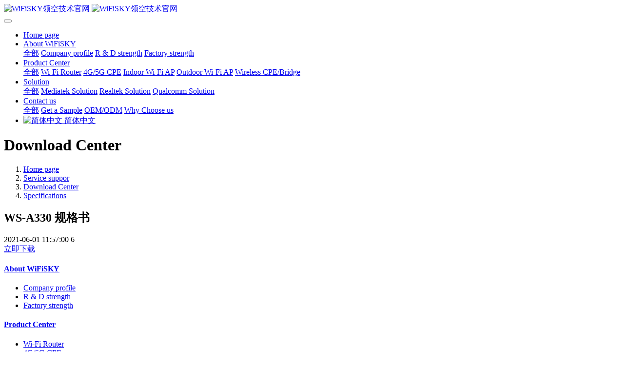

--- FILE ---
content_type: text/html;charset=UTF-8
request_url: http://www.szwifisky.com/download/showdownload.php?id=147&lang=en
body_size: 5413
content:
<!DOCTYPE HTML>
<html class="oxh met-web" >
<head>
<meta charset="utf-8">
<meta name="renderer" content="webkit">
<meta http-equiv="X-UA-Compatible" content="IE=edge,chrome=1">
<meta name="viewport" content="width=device-width,initial-scale=1.0,maximum-scale=1.0,minimum-scale=1.0,user-scalable=0,minimal-ui">
<meta name="format-detection" content="telephone=no">
<title>WS-A330 规格书-WiFiSKY官网-AC网关、无线AP、无线路由器、无线网桥生产厂家。-WiFiSKY官网，AC网关、交换机、无线AP、无线路由器、无线网桥生产厂家</title>
<meta name="description" content="WiFiSKY官网，AC网关、交换机、无线AP、无线路由器、无线网桥生产厂家">
<meta name="keywords" content="WiFiSKY官网-AC网关、无线AP、无线路由器、无线网桥生产厂家。">
<meta name="generator" content="MetInfo 7.2.0" data-variable="../|en|cn|mui699|4|142|147" data-user_name="">
<link href="../favicon.ico?1617268325" rel="shortcut icon" type="image/x-icon">
<link rel="stylesheet" type="text/css" href="../public/web/css/basic.css?1615449404">
<link rel="stylesheet" type="text/css" href="../templates/mui699/cache/showdownload_en.css?1768362191">
<style>
body{
    background-color:#ffffff !important;font-family: !important;}
h1,h2,h3,h4,h5,h6{font-family: !important;}
</style>
<script>(function(){var t=navigator.userAgent;(t.indexOf("rv:11")>=0||t.indexOf("MSIE 10")>=0)&&document.write("<script src=\"../public/plugins/html5shiv.min.js\"><\/script>")})();</script>
</head>
<!--[if lte IE 9]>
<div class="text-xs-center m-b-0 bg-blue-grey-100 alert">
    <button type="button" class="close" aria-label="Close" data-dismiss="alert">
        <span aria-hidden="true">×</span>
    </button>
    You are using a obsolete browser. Please upgrade your browser  to enhance your experience.</div>
<![endif]-->
<body >
            <body class="met-navfixed">
    <header class='met-head navbar-fixed-top' m-id='14' m-type='head_nav' data-downbannercolor="#ffffff">
    <nav class="navbar navbar-default box-shadow-none head_nav_met_16_1_14">
        <div class="container">
            <div class="row">
                                        <h3 hidden>WiFiSKY官网，AC网关、交换机、无线AP、无线路由器、无线网桥生产厂家</h3>
                                                                                            <!-- logo -->
                <div class="navbar-header pull-xs-left">
                    <a href="../index.php?lang=en" class="met-logo vertical-align block pull-xs-left p-y-5" title="WiFiSKY官网，AC网关、交换机、无线AP、无线路由器、无线网桥生产厂家">
                        <div class="vertical-align-middle">
                            <img src="../upload/202103/1616383510.png" alt="WiFiSKY领空技术官网" class="hidden-sm-down">
                            <img src="../upload/202103/1616383510.png" alt="WiFiSKY领空技术官网" class="hidden-md-up">
                        </div>
                    </a>
                </div>
                <!-- logo -->
                <button type="button" class="navbar-toggler hamburger hamburger-close collapsed p-x-5 head_nav_met_16_1_14-toggler" data-target="#head_nav_met_16_1_14-collapse" data-toggle="collapse">
                    <span class="sr-only"></span>
                    <span class="hamburger-bar"></span>
                </button>
                <!-- 会员注册登录 -->
                    
                <!-- 会员注册登录 -->

                <!-- 导航 -->
                <div class="collapse navbar-collapse navbar-collapse-toolbar pull-md-right p-0" id="head_nav_met_16_1_14-collapse">
                    <ul class="nav navbar-nav navlist">
                        <li class='nav-item'>
                            <a href="../index.php?lang=en" title="Home page" class="nav-link
                                                            ">Home page</a>
                        </li>
                                                                            <li class="nav-item dropdown m-l-0">
                                                            <a
                                href="../about/show.php?id=114&lang=en"
                                target='_blank'                                title="About WiFiSKY"
                                class="nav-link dropdown-toggle "
                                data-toggle="dropdown" data-hover="dropdown"
                            >
                                                            <span style=''>About WiFiSKY</span></a>
                                                            <div class="dropdown-menu dropdown-menu-right dropdown-menu-bullet two-menu">
                                                                                                <a href="../about/show.php?id=114&lang=en" target='_blank' title="全部" class='dropdown-item nav-parent hidden-lg-up'>全部</a>
                                                                                                                                    <a href="../about/show.php?id=115&lang=en" target='_self' title="Company profile" class='dropdown-item hassub '>    <span style=''>Company profile</span></a>
                                                                                                                                    <a href="../about/show.php?id=117&lang=en" target='_self' title="R & D strength" class='dropdown-item hassub '>    <span style=''>R & D strength</span></a>
                                                                                                                                    <a href="../about/show.php?id=118&lang=en" target='_self' title="Factory strength" class='dropdown-item hassub '>    <span style=''>Factory strength</span></a>
                                                                                            </div>
                        </li>
                                                                                                    <li class="nav-item dropdown m-l-0">
                                                            <a
                                href="../product/product.php?class1=120&lang=en"
                                target='_blank'                                title="Product Center"
                                class="nav-link dropdown-toggle "
                                data-toggle="dropdown" data-hover="dropdown"
                            >
                                                            <span style=''>Product Center</span></a>
                                                            <div class="dropdown-menu dropdown-menu-right dropdown-menu-bullet two-menu">
                                                                                                <a href="../product/product.php?class1=120&lang=en" target='_blank' title="全部" class='dropdown-item nav-parent hidden-lg-up'>全部</a>
                                                                                                                                    <a href="../product/product.php?class2=125&lang=en" target='_self' title="Wi-Fi Router" class='dropdown-item hassub '>    <span style=''>Wi-Fi Router</span></a>
                                                                                                                                    <a href="../product/product.php?class2=126&lang=en" target='_self' title="4G/5G CPE" class='dropdown-item hassub '>    <span style=''>4G/5G CPE</span></a>
                                                                                                                                    <a href="../product/product.php?class2=121&lang=en" target='_self' title="Indoor Wi-Fi AP" class='dropdown-item hassub '>    <span style=''>Indoor Wi-Fi AP</span></a>
                                                                                                                                    <a href="../product/product.php?class2=122&lang=en" target='_self' title="Outdoor Wi-Fi AP" class='dropdown-item hassub '>    <span style=''>Outdoor Wi-Fi AP</span></a>
                                                                                                                                    <a href="../product/product.php?class2=127&lang=en" target='_self' title="Wireless CPE/Bridge" class='dropdown-item hassub '>    <span style=''>Wireless CPE/Bridge</span></a>
                                                                                            </div>
                        </li>
                                                                                                    <li class="nav-item dropdown m-l-0">
                                                            <a
                                href="../about3/show.php?id=129&lang=en"
                                target='_blank'                                title="Solution"
                                class="nav-link dropdown-toggle "
                                data-toggle="dropdown" data-hover="dropdown"
                            >
                                                            <span style=''>Solution</span></a>
                                                            <div class="dropdown-menu dropdown-menu-right dropdown-menu-bullet two-menu">
                                                                                                <a href="../about3/show.php?id=129&lang=en" target='_blank' title="全部" class='dropdown-item nav-parent hidden-lg-up'>全部</a>
                                                                                                                                    <a href="../about3/show.php?id=130&lang=en" target='_self' title="Mediatek Solution" class='dropdown-item hassub '>    <span style=''>Mediatek Solution</span></a>
                                                                                                                                    <a href="../about3/show.php?id=131&lang=en" target='_self' title="Realtek Solution" class='dropdown-item hassub '>    <span style=''>Realtek Solution</span></a>
                                                                                                                                    <a href="../about3/show.php?id=132&lang=en" target='_self' title="Qualcomm Solution" class='dropdown-item hassub '>    <span style=''>Qualcomm Solution</span></a>
                                                                                            </div>
                        </li>
                                                                                                    <li class="nav-item dropdown m-l-0">
                                                            <a
                                href="../about4/show.php?id=157&lang=en"
                                target='_self'                                title="Contact us"
                                class="nav-link dropdown-toggle "
                                data-toggle="dropdown" data-hover="dropdown"
                            >
                                                            <span style=''>Contact us</span></a>
                                                            <div class="dropdown-menu dropdown-menu-right dropdown-menu-bullet two-menu">
                                                                                                <a href="../about4/show.php?id=157&lang=en" target='_self' title="全部" class='dropdown-item nav-parent hidden-lg-up'>全部</a>
                                                                                                                                    <a href="../about4/show.php?id=159&lang=en" target='_self' title="Get a Sample" class='dropdown-item hassub '>    <span style=''>Get a Sample</span></a>
                                                                                                                                    <a href="../about4/show.php?id=160&lang=en" target='_self' title="OEM/ODM" class='dropdown-item hassub '>    <span style=''>OEM/ODM</span></a>
                                                                                                                                    <a href="../about4/show.php?id=161&lang=en" target='_self' title="Why Choose us" class='dropdown-item hassub '>    <span style=''>Why Choose us</span></a>
                                                                                            </div>
                        </li>
                                                                                                                                                            <li class="met-langlist nav-item" m-id='lang' m-type='lang'>
                                <div class="nav-link overflow-visible">
                                    <div class="dropdown inline-block">
                                                                                                                                                                        <a href="../index.php?lang=cn" title="简体中文"      class="btn btn-outline btn-default btn-squared btn-lang">
                                                                                                                                    <img src="../public/images/flag/cn.gif" alt="简体中文" style="max-width:100%;">
                                                                                        <span>简体中文</span>
                                            </a>                                                                                                                                                                                                                                                    </div>
                                </div>
                            </li>
                                            </ul>
                </div>
                <!-- 导航 -->
            </div>
        </div>
    </nav>
</header>

                <div class="banner_met_28_1_2-ny vertical-align text-xs-center" m-id='2' m-type='banner'>
    <h1 class="vertical-align-middle">Download Center</h1>
</div>


        <div class="location_met_16_1_67 met-crumbs" m-id='67'>
	<div class="container">
		<div class="row">
			<ol class="breadcrumb m-b-0 subcolumn-crumbs">
				<li class='breadcrumb-item'>
					<a href="../index.php?lang=en" title="Home page"><em  class='icon wb-home'></em> Home page</a>
				</li>
									    						<li class='breadcrumb-item'>
							<a href="../about2/show.php?id=138&lang=en" title="Service suppor" class=''>Service suppor</a>
						</li>
														    						<li class='breadcrumb-item'>
							<a href="../download/download.php?class1=139&lang=en" title="Download Center" class=''>Download Center</a>
						</li>
														    						<li class='breadcrumb-item'>
							<a href="../download/download.php?class2=142&lang=en" title="Specifications" class=''>Specifications</a>
						</li>
												</ol>
		</div>
	</div>
</div>

        <main class="download_list_detail_met_11_2_40 met-download animsition" m-id='40'>
    <div class="container">
        <div class="row">
        	            	<div class="col-md-10 offset-md-1 met-download-body" m-id='noset'>
        						<div class="row">
					<section class="details-title border-bottom1 clearfix">
						<h1 >WS-A330 规格书</h1>
						<div class="info">
							<span>2021-06-01 11:57:00</span>
							<span></span>
							<span>
								<i class="icon wb-eye m-r-5" aria-hidden="true"></i>
								6							</span>
						</div>
					</section>
					<section class="download-paralist p-y-20 border-bottom1">
						        						<a class="btn btn-outline btn-primary btn-squared met-download-btn" href="http://www.szwifisky.com/upload/file/1617864326.pdf" title="WS-A330 规格书">立即下载</a>
					</section>
					<section class="met-editor clearfix">
											</section>
					    	                    <div class="tag">
	                        <span></span>
	                                	                    </div>
	                				</div>
			</div>
    		</div>
	</div>
</main>

            
        <div class="foot_nav_met_11_2_52 border-top1 text-xs-center" m-id='52' m-type="foot_nav">
    <div class="container">
            <div class="col-lg-8 col-md-12  nav-list">
                                        <div class="col-md-2 col-sm-12  list">
                <h4 class='m-t-0'>
                    <a href="../about/show.php?id=114&lang=en"  title="About WiFiSKY" class="btn-collapse" target='_blank'>    <span style=''>About WiFiSKY</span></a>
                    <i class="fa fa-chevron-down"></i>
                </h4>
                                    <ul class='ulstyle  m-b-0 ' id="list-114">
                                        <li>
                        <a href="../about/show.php?id=115&lang=en"  title="Company profile" target='_self'>    <span style=''>Company profile</span></a>
                    </li>
                                        <li>
                        <a href="../about/show.php?id=117&lang=en"  title="R & D strength" target='_self'>    <span style=''>R & D strength</span></a>
                    </li>
                                        <li>
                        <a href="../about/show.php?id=118&lang=en"  title="Factory strength" target='_self'>    <span style=''>Factory strength</span></a>
                    </li>
                                    </ul>
                            </div>
                                                    <div class="col-md-2 col-sm-12  list">
                <h4 class='m-t-0'>
                    <a href="../product/product.php?class1=120&lang=en"  title="Product Center" class="btn-collapse" target='_blank'>    <span style=''>Product Center</span></a>
                    <i class="fa fa-chevron-down"></i>
                </h4>
                                    <ul class='ulstyle  m-b-0 ' id="list-120">
                                        <li>
                        <a href="../product/product.php?class2=125&lang=en"  title="Wi-Fi Router" target='_self'>    <span style=''>Wi-Fi Router</span></a>
                    </li>
                                        <li>
                        <a href="../product/product.php?class2=126&lang=en"  title="4G/5G CPE" target='_self'>    <span style=''>4G/5G CPE</span></a>
                    </li>
                                        <li>
                        <a href="../product/product.php?class2=121&lang=en"  title="Indoor Wi-Fi AP" target='_self'>    <span style=''>Indoor Wi-Fi AP</span></a>
                    </li>
                                        <li>
                        <a href="../product/product.php?class2=122&lang=en"  title="Outdoor Wi-Fi AP" target='_self'>    <span style=''>Outdoor Wi-Fi AP</span></a>
                    </li>
                                        <li>
                        <a href="../product/product.php?class2=127&lang=en"  title="Wireless CPE/Bridge" target='_self'>    <span style=''>Wireless CPE/Bridge</span></a>
                    </li>
                                    </ul>
                            </div>
                                                    <div class="col-md-2 col-sm-12  list">
                <h4 class='m-t-0'>
                    <a href="../about3/show.php?id=129&lang=en"  title="Solution" class="btn-collapse" target='_blank'>    <span style=''>Solution</span></a>
                    <i class="fa fa-chevron-down"></i>
                </h4>
                                    <ul class='ulstyle  m-b-0 ' id="list-129">
                                        <li>
                        <a href="../about3/show.php?id=130&lang=en"  title="Mediatek Solution" target='_self'>    <span style=''>Mediatek Solution</span></a>
                    </li>
                                        <li>
                        <a href="../about3/show.php?id=131&lang=en"  title="Realtek Solution" target='_self'>    <span style=''>Realtek Solution</span></a>
                    </li>
                                        <li>
                        <a href="../about3/show.php?id=132&lang=en"  title="Qualcomm Solution" target='_self'>    <span style=''>Qualcomm Solution</span></a>
                    </li>
                                    </ul>
                            </div>
                                                    <div class="col-md-2 col-sm-12  list">
                <h4 class='m-t-0'>
                    <a href="../about4/show.php?id=157&lang=en"  title="Contact us" class="btn-collapse" target='_self'>    <span style=''>Contact us</span></a>
                    <i class="fa fa-chevron-down"></i>
                </h4>
                                    <ul class='ulstyle  m-b-0 ' id="list-157">
                                        <li>
                        <a href="../about4/show.php?id=159&lang=en"  title="Get a Sample" target='_self'>    <span style=''>Get a Sample</span></a>
                    </li>
                                        <li>
                        <a href="../about4/show.php?id=160&lang=en"  title="OEM/ODM" target='_self'>    <span style=''>OEM/ODM</span></a>
                    </li>
                                        <li>
                        <a href="../about4/show.php?id=161&lang=en"  title="Why Choose us" target='_self'>    <span style=''>Why Choose us</span></a>
                    </li>
                                    </ul>
                            </div>
                                    <div class="col-md-2 col-sm-12 list">
                                        <h4>
                    <a  title="Why Choose us" class="btn-collapse">Focus on us</a>
                    <i class="fa fa-chevron-down"></i>
                    </h4>
                                <ul class='ulstyle iconul m-b-0 ' id='list-social'>
                                    <!--微信-->
                <li>
                <a id="met-weixin" data-plugin="webuiPopover" data-trigger="hover" data-animation="pop" data-placement='top' data-width='155' data-padding='0' data-content="<div class='text-xs-center'>
                    <img src='../upload/202103/1616469700.jpg' alt='WiFiSKY官网，AC网关、交换机、无线AP、无线路由器、无线网桥生产厂家' width='150' height='150' id='met-weixin-img'></div>
                ">
                    <i class="fa fa-weixin"></i>
                    Official wechat                </a>
                </li>
<!--微信-->
                                    <!--QQ-->
                <li>
                <a href="http://wpa.qq.com/msgrd?v=3&uin=2822736363&site=qq&menu=yes" rel="nofollow" target="_blank">
                    <i class="fa fa-qq"></i>
                    2822736363                </a>
                </li>
<!--QQ-->
                                                        <!--邮箱-->
                <li>
                <a href="mailto:2822736363@qq.com">
                    <i class="fa fa-envelope"></i>
                    2822736363@qq.com                </a>
                </li>
<!--邮箱-->
                                </ul>
            </div>
        </div>
            <div class="col-lg-4 col-md-12 col-ms-12 col-xs-12 info" >
                                   <a href="tel:0755-21004845" class="foot-tel">0755-21004845</a>
                                                    <p>Monday to Friday  8:30-12:00        13:30-18:00 （Except holidays）</p>
                                                        <a href="../about/show.php?id=8" class="btn-message" title="contact us" target="_blank">

                                                 <i class="fa fa-question-circle"></i>
                    
                    contact us                </a>
                            </div>
        </div>
</div>

        <footer class='foot_info_met_11_2_54' m-id='54' m-type="foot">
    <div class="container text-xs-center  p-y-20 p-x-0">
        <div class="info text-xs-left     ">
                    <p class="m-b-0">© 2019-2021版权所有 著作权与商标声明 | 法律声明 | 隐私声明 </p>
                            <p class="m-b-0">深圳市领空技术有限公司 版权所有 粤ICP备11092852号</p>
                                                    <div class="powered_by_metinfo"><p>Powered by <strong><a href="https://www.shixun.cn" target="_blank" title="CMS">世迅动力</a></strong>&nbsp;</p></div>
    </div>
<!--多语言-->
                <!--多语言-->
<!--简繁体切换-->
                        <!--简繁体切换-->
    </div>
</footer>
    <div class="foot_info_met_11_2_54_bottom text-xs-center     " m-id='54'     m-type="nocontent" data-bg="|#3e8378|1" data-ifbotc="">
    <div class="main">
                     <div class="">
        <a href="tel:0755-21004845" class="item" target="_blank">
            <i class="fa fa-phone"></i>
            <span>Telephone consultation</span>
        </a>
    </div>
                <div class="">
        <a href="../product/" class="item" target="_blank">
            <i class="fa fa-shopping-cart"></i>
            <span>Product Center</span>
        </a>
    </div>
                <div class="">
        <a href="../about3/" class="item" target="_blank">
            <i class="fa fa-paste"></i>
            <span>Solution</span>
        </a>
    </div>
                <div class="">
        <a href="http://wpa.qq.com/msgrd?v=3&uin=2822736363&site=qq&menu=yes" class="item" target="_blank">
            <i class="fa fa-qq"></i>
            <span>QQ customer service</span>
        </a>
    </div>
            </div>
</div>

        <a href="#" class="cd-is-visible cd-fade-out back_top_met_36_1_61 cd-top" hidden m-id='61' m-type='nocontent'>
	<i class="fa fa-angle-up" aria-hidden="true"></i>
</a>

<input type="hidden" name="met_lazyloadbg" value="">
<script src="../cache/lang_json_en.js?1768358291"></script>
<script src="../public/web/js/basic.js?1615449404" data-js_url="../templates/mui699/cache/showdownload_en.js?1768362191" id="met-page-js"></script>
      <script>
      (function(){
         var src = (document.location.protocol == "http:") ? "http://js.passport.qihucdn.com/11.0.1.js?":"https://jspassport.ssl.qhimg.com/11.0.1.js?";
         document.write('<script src="' + src + '" id="sozz"><\/script>');
      })();
      </script>     <script type="text/javascript" src="http://www.szwifisky.com/app/app/met_stat/web/templates/js/met_stat.js"></script>
</body>
</html>